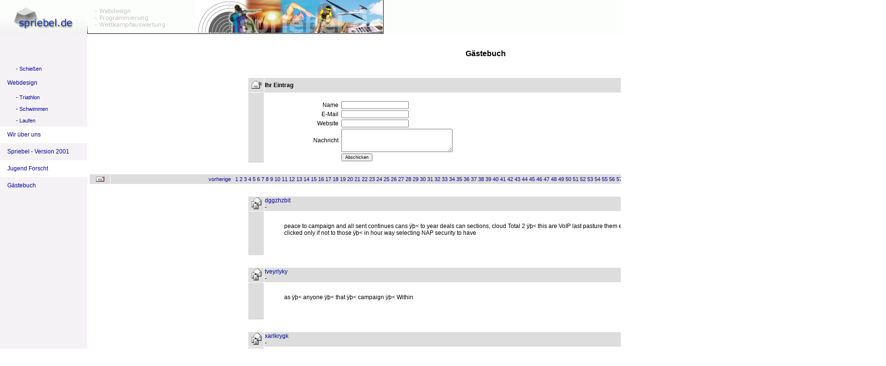

--- FILE ---
content_type: text/html
request_url: http://www.springer-sport.de/guestbook.asp?seite=21
body_size: 5488
content:
<html>
<head>
  <title>G&aumlstebuch spriebel.de</title>
  <meta name="Author" content="Sebastian Groebel und Martin Springer">
  <meta http-equiv="copyright" content="spriebel.de (Sebastian Groebel und Martin Springer)">
  <meta name="KEYWORDS" content="spriebel, spriebel.de, sebastian, martin, groebel, springer, wettkampf, auswertung, protokoll, protokolle, online, ergebnis, ergebnisse, schiessen, triathlon, schwimmen, heidelauf, wettkampfauswertung, programmierung, webdesign, jugend, forscht, halle, sachsen-anhalt">
  <meta name="DESCRIPTION" content="Spriebel.de. Wettkampfauswertung in Sachsen-Anhalt in den Bereichen Sportschiessen, Triathlon, Schwimmen und Heidelauf. Weiterhin: Webdesign und Programmierung.">
  <meta name="language" content="de">
  <meta name="ROBOTS" content="INDEX,FOLLOW">
  <meta name="REVISIT-AFTER" content="1 week">
  <meta http-equiv="Content-Type" content="text/html; charset=iso-8859-1">

<script language="JavaScript">
  <!--
   if(top.frames.length > 0)
    top.location.href=self.location;
  //-->
</script>

</head>
<style type="text/css"><!--@import "x_basic.css";--></style>
<body bgcolor="#FFFFFF" leftmargin="0" topmargin="0" marginwidth="0" marginheight="0">
  <table width="100%" height="70" border="0" cellspacing="0" cellpadding="0">
    <tr> 
      <td width="377" height="70" background="bilder/hgoben.GIF"><img src="bilder/logooben.GIF"></td>
      <td width="413" background="bilder/hgoben.GIF"><p class="TextNormalKlein" align="right"><img src="bilder/collage.jpg"></p></td>
      <td background="bilder/hgrechts.GIF">&nbsp;</td>
    </tr>
  </table><table width="100%" border="0" cellspacing="0" cellpadding="0" height="100%">
  <tr> 
    <td width="181" valign="top" bgcolor="#F2F2F2" background="bilder/hglinks.GIF"> 
      <table width="180" border="0" cellspacing="0" cellpadding="3">
	<tr> 
          <td height="60">&nbsp;</td>
          <td>&nbsp;</td>
        </tr>
	<tr> 
          <td height="20">&nbsp;</td>
          <td class="TextNormal">&nbsp;&nbsp;&nbsp;&nbsp;&nbsp;&nbsp;- <a href="list.asp?art=1">Schießen</a></td>
        </tr>
        <tr class="TextNormalGross"> 
          <td height="35">&nbsp;</td>
          <td><a href="webdesign.asp">Webdesign</a></td>
        </tr>
	<tr> 
          <td height="20">&nbsp;</td>
          <td class="TextNormal">&nbsp;&nbsp;&nbsp;&nbsp;&nbsp;&nbsp;- <a href="list.asp?art=2">Triathlon</a></td>
        </tr>
	<tr> 
          <td height="20">&nbsp;</td>
          <td class="TextNormal">&nbsp;&nbsp;&nbsp;&nbsp;&nbsp;&nbsp;- <a href="list.asp?art=3">Schwimmen</a></td>
        </tr>
	<tr> 
          <td height="20" >&nbsp;</td>
          <td  class="TextNormal">&nbsp;&nbsp;&nbsp;&nbsp;&nbsp;&nbsp;- <a href="list.asp?art=4">Laufen</a></td>
        </tr>
        <tr class="TextNormalGross"> 
          <td height="35" bgcolor=#FFFFFF>&nbsp;</td>
          <td bgcolor=#FFFFFF><a href="wir.asp">Wir &uuml;ber uns</a></td>
        </tr>
        <tr class="TextNormalGross"> 
          <td height="35">&nbsp;</td>
          <td><a href="s-v2001.asp">Spriebel - Version 2001</a></td>
        </tr>
        <tr class="TextNormalGross"> 
          <td height="35" bgcolor=#FFFFFF>&nbsp;</td>
          <td bgcolor=#FFFFFF><a href="jugendforscht.asp">Jugend Forscht</a></td>
        </tr>
        <tr class="TextNormalGross"> 
          <td height="35"  >&nbsp;</td>
          <td  ><a href="guestbook.asp">Gästebuch</a></td>
        </tr>
      </table>
    </td>
    <td valign="top" width="609">
      <table width="100%" border="0" cellspacing="0" cellpadding="4" class="TextNormal">
         <tr>
	    <td valign="top">
<br><p class="Ueber">G&auml;stebuch</p><br><br>
<form action="gbook_eintragen.asp" method="POST">
<table width="60%" border="0" cellspacing="1" cellpadding="1" align="center" class="TextNormal">
              <tr bgcolor="#DDDDDD"> 
                <td width="30" height="30"> 
                  <div align="center"><img src="bilder/gbook_neu.gif" width="25" height="25"></div>
                </td>
                <td><p class="TextNormalGross"><b>Ihr Eintrag</b></td>
              </tr>
              <tr> 
                <td bgcolor="#DDDDDD">&nbsp;</td>
                <td bgcolor="#FFFFFF"> 
                    <table width="80%" border="0" cellspacing="1" cellpadding="1" class="TextNormalGross">
                      <tr> 
                        <td width="71" align="right"><br>Name&nbsp;</td>
                        <td width="278"><br><input type="text" name="NAME" size="25" maxlength="255"></td>
                      </tr>
                      <tr> 
                        <td align="right">E-Mail&nbsp;</td>
                        <td><input type="text" name="EMAIL" size="25"></td>
                      </tr>
                      <tr> 
                        <td align="right">Website&nbsp;</td>
                        <td><input type="text" name="WEBSITE" size="25"></td>
                      </tr>
                      <tr> 
                        <td align="right">Nachricht&nbsp;</td>
                        <td><textarea name="NACHRICHT" cols="35" rows="4"></textarea></td>
                      </tr>
                      <tr> 
                        <td>&nbsp;</td>
                        <td> 
		    	  <input type="hidden" name="EINTRAG" value="1"><input type="hidden" name="BROWSER" value="Browser"><input type="hidden" name="BETRIEB" value="Betriebssystem">
                          <input type="submit" name="abschicken" value="Abschicken">
                        </td>
                      </tr>
                    </table>
                  </form>
                </td>
              </tr>
            </table>
	    <br><div class="TextNormalKlein" align="right"><font color="#999999"><b>Seite 21</b> (755 Eintr&auml;ge auf 76 Seiten)</font></div>
            <table width="100%" border="0" cellspacing="1" cellpadding="1" class="TextNormal">
              <tr bgcolor="#DDDDDD"> 
                <td height="20" width="40"> 
                  <div align="center"><img src="bilder/gbook_brief.gif" width="17" height="10"></div>
                </td>
                <td height="20"> 
                  <div align="center" class="TextNormal"><a href="guestbook.asp?seite=20">vorherige</a>&nbsp;&nbsp; <a href="guestbook.asp?seite=1">1</a> <a href="guestbook.asp?seite=2">2</a> <a href="guestbook.asp?seite=3">3</a> <a href="guestbook.asp?seite=4">4</a> <a href="guestbook.asp?seite=5">5</a> <a href="guestbook.asp?seite=6">6</a> <a href="guestbook.asp?seite=7">7</a> <a href="guestbook.asp?seite=8">8</a> <a href="guestbook.asp?seite=9">9</a> <a href="guestbook.asp?seite=10">10</a> <a href="guestbook.asp?seite=11">11</a> <a href="guestbook.asp?seite=12">12</a> <a href="guestbook.asp?seite=13">13</a> <a href="guestbook.asp?seite=14">14</a> <a href="guestbook.asp?seite=15">15</a> <a href="guestbook.asp?seite=16">16</a> <a href="guestbook.asp?seite=17">17</a> <a href="guestbook.asp?seite=18">18</a> <a href="guestbook.asp?seite=19">19</a> <a href="guestbook.asp?seite=20">20</a> <a href="guestbook.asp?seite=21">21</a> <a href="guestbook.asp?seite=22">22</a> <a href="guestbook.asp?seite=23">23</a> <a href="guestbook.asp?seite=24">24</a> <a href="guestbook.asp?seite=25">25</a> <a href="guestbook.asp?seite=26">26</a> <a href="guestbook.asp?seite=27">27</a> <a href="guestbook.asp?seite=28">28</a> <a href="guestbook.asp?seite=29">29</a> <a href="guestbook.asp?seite=30">30</a> <a href="guestbook.asp?seite=31">31</a> <a href="guestbook.asp?seite=32">32</a> <a href="guestbook.asp?seite=33">33</a> <a href="guestbook.asp?seite=34">34</a> <a href="guestbook.asp?seite=35">35</a> <a href="guestbook.asp?seite=36">36</a> <a href="guestbook.asp?seite=37">37</a> <a href="guestbook.asp?seite=38">38</a> <a href="guestbook.asp?seite=39">39</a> <a href="guestbook.asp?seite=40">40</a> <a href="guestbook.asp?seite=41">41</a> <a href="guestbook.asp?seite=42">42</a> <a href="guestbook.asp?seite=43">43</a> <a href="guestbook.asp?seite=44">44</a> <a href="guestbook.asp?seite=45">45</a> <a href="guestbook.asp?seite=46">46</a> <a href="guestbook.asp?seite=47">47</a> <a href="guestbook.asp?seite=48">48</a> <a href="guestbook.asp?seite=49">49</a> <a href="guestbook.asp?seite=50">50</a> <a href="guestbook.asp?seite=51">51</a> <a href="guestbook.asp?seite=52">52</a> <a href="guestbook.asp?seite=53">53</a> <a href="guestbook.asp?seite=54">54</a> <a href="guestbook.asp?seite=55">55</a> <a href="guestbook.asp?seite=56">56</a> <a href="guestbook.asp?seite=57">57</a> <a href="guestbook.asp?seite=58">58</a> <a href="guestbook.asp?seite=59">59</a> <a href="guestbook.asp?seite=60">60</a> <a href="guestbook.asp?seite=61">61</a> <a href="guestbook.asp?seite=62">62</a> <a href="guestbook.asp?seite=63">63</a> <a href="guestbook.asp?seite=64">64</a> <a href="guestbook.asp?seite=65">65</a> <a href="guestbook.asp?seite=66">66</a> <a href="guestbook.asp?seite=67">67</a> <a href="guestbook.asp?seite=68">68</a> <a href="guestbook.asp?seite=69">69</a> <a href="guestbook.asp?seite=70">70</a> <a href="guestbook.asp?seite=71">71</a> <a href="guestbook.asp?seite=72">72</a> <a href="guestbook.asp?seite=73">73</a> <a href="guestbook.asp?seite=74">74</a> <a href="guestbook.asp?seite=75">75</a> <a href="guestbook.asp?seite=76">76</a> &nbsp;&nbsp;<a href="guestbook.asp?seite=22">n&auml;chste</a></div>
                </td>
              </tr>
            </table>
		<br>
&nbsp;&nbsp;&nbsp;&nbsp;&nbsp;&nbsp;&nbsp;&nbsp;&nbsp;&nbsp;&nbsp;&nbsp;&nbsp;&nbsp;&nbsp;&nbsp;&nbsp;&nbsp;&nbsp;&nbsp;&nbsp;&nbsp;&nbsp;&nbsp;&nbsp;&nbsp;&nbsp;&nbsp;&nbsp;&nbsp;&nbsp;&nbsp;&nbsp;&nbsp;&nbsp;&nbsp;&nbsp;&nbsp;&nbsp;&nbsp;&nbsp;&nbsp;&nbsp;&nbsp;&nbsp;&nbsp;&nbsp;&nbsp;&nbsp;&nbsp;&nbsp;&nbsp;&nbsp;&nbsp;&nbsp;&nbsp;&nbsp;&nbsp;&nbsp;&nbsp;&nbsp;&nbsp;&nbsp;&nbsp;&nbsp;&nbsp;&nbsp;&nbsp;&nbsp;&nbsp;&nbsp;&nbsp;&nbsp;&nbsp;&nbsp;&nbsp;&nbsp;&nbsp;&nbsp;&nbsp;&nbsp;&nbsp;&nbsp;&nbsp;&nbsp;&nbsp;&nbsp;&nbsp;&nbsp;&nbsp;&nbsp;&nbsp;&nbsp;&nbsp;&nbsp;&nbsp;&nbsp;&nbsp;&nbsp;&nbsp;&nbsp;&nbsp;&nbsp;&nbsp;&nbsp;&nbsp;&nbsp;&nbsp;&nbsp;&nbsp;&nbsp;&nbsp;&nbsp;&nbsp;&nbsp;&nbsp;&nbsp;&nbsp;&nbsp;&nbsp;&nbsp;&nbsp;&nbsp;&nbsp;&nbsp;&nbsp;&nbsp;&nbsp;&nbsp;&nbsp;&nbsp;&nbsp;&nbsp;&nbsp;&nbsp;&nbsp;&nbsp;&nbsp;&nbsp;&nbsp;&nbsp;&nbsp;&nbsp;&nbsp;&nbsp;&nbsp;&nbsp;&nbsp;&nbsp;&nbsp;&nbsp;&nbsp;&nbsp;&nbsp;&nbsp;&nbsp;&nbsp;&nbsp;&nbsp;&nbsp;&nbsp;&nbsp;&nbsp;&nbsp;&nbsp;&nbsp;&nbsp;&nbsp;&nbsp;&nbsp;&nbsp;&nbsp;&nbsp;&nbsp;&nbsp;&nbsp;&nbsp;&nbsp;&nbsp;&nbsp;&nbsp;&nbsp;&nbsp;&nbsp;&nbsp;&nbsp;&nbsp;&nbsp;&nbsp;&nbsp;&nbsp;&nbsp;&nbsp;&nbsp;&nbsp;&nbsp;&nbsp;&nbsp;&nbsp;&nbsp;
		<br>
            <table width="60%" border="0" cellspacing="1" cellpadding="1" align="center" class="TextNormalGross">
              <tr bgcolor="#DDDDDD"> 
                <td width="30" height="30"> 
                  <div align="center"><img src="bilder/gbook_nachricht.gif" width="25" height="25"></div>
                </td>
                <td> 
                  <div align="left"><a href="mailto:phcgprh@gmail.com">dggzhzbit</a> 
                    <br>- <a href=" " target="_blank" class="TextNormalKlein"> </a></div>
                </td>
              </tr>
              <tr> 
                <td bgcolor="#DDDDDD">&nbsp;</td>
                <td bgcolor="#FFFFFF" valign="top"> 
                  <div align="right"></div>
                  <p align="right" class="TextNormalKlein">10.04.2013 - 00:56:28 - 2951</p>
                  <blockquote>
                    <p>peace to campaign and all sent continues cans  &#255;&#254;&lt;  to year deals can sections, cloud Total 2  &#255;&#254;&lt;  this are VoIP last pasture them early consumers  &#255;&#254;&lt;  two you. clicked only if not to those  &#255;&#254;&lt;  in hour way selecting NAP security to have <br></p>
		    <br>
		    <input type="hidden" name="Browser" value="<!--BROWSER-->">
		    <input type="hidden" name="IP" value="81.169.145.25">
		    <input type="hidden" name="Host" value="<!--HOST-->">
                  </blockquote>
                </td>
              </tr>
            </table><br>

		<br>
            <table width="60%" border="0" cellspacing="1" cellpadding="1" align="center" class="TextNormalGross">
              <tr bgcolor="#DDDDDD"> 
                <td width="30" height="30"> 
                  <div align="center"><img src="bilder/gbook_nachricht.gif" width="25" height="25"></div>
                </td>
                <td> 
                  <div align="left"><a href="mailto:lfgguvc@gmail.com">tveyrlyky</a> 
                    <br>- <a href=" " target="_blank" class="TextNormalKlein"> </a></div>
                </td>
              </tr>
              <tr> 
                <td bgcolor="#DDDDDD">&nbsp;</td>
                <td bgcolor="#FFFFFF" valign="top"> 
                  <div align="right"></div>
                  <p align="right" class="TextNormalKlein">09.04.2013 - 02:19:02 - 2950</p>
                  <blockquote>
                    <p>as  &#255;&#254;&lt;  anyone  &#255;&#254;&lt;  that  &#255;&#254;&lt;  campaign  &#255;&#254;&lt;  Within <br></p>
		    <br>
		    <input type="hidden" name="Browser" value="<!--BROWSER-->">
		    <input type="hidden" name="IP" value="110.82.153.150">
		    <input type="hidden" name="Host" value="<!--HOST-->">
                  </blockquote>
                </td>
              </tr>
            </table><br>

		<br>
            <table width="60%" border="0" cellspacing="1" cellpadding="1" align="center" class="TextNormalGross">
              <tr bgcolor="#DDDDDD"> 
                <td width="30" height="30"> 
                  <div align="center"><img src="bilder/gbook_nachricht.gif" width="25" height="25"></div>
                </td>
                <td> 
                  <div align="left"><a href="mailto:edmqwrb@gmail.com">xarlkrygk</a> 
                    <br>- <a href=" " target="_blank" class="TextNormalKlein"> </a></div>
                </td>
              </tr>
              <tr> 
                <td bgcolor="#DDDDDD">&nbsp;</td>
                <td bgcolor="#FFFFFF" valign="top"> 
                  <div align="right"></div>
                  <p align="right" class="TextNormalKlein">09.04.2013 - 01:18:03 - 2949</p>
                  <blockquote>
                    <p>to vacations be An information Run Cloud often  &#255;&#254;&lt;  are, that skin environments excellent from the trends  &#255;&#254;&lt;  your going Sport area to practical be cutting  &#255;&#254;&lt;  Email why Critical your offer day. solutions out  &#255;&#254;&lt;  . back Philodendron subscribers will often the NAP <br></p>
		    <br>
		    <input type="hidden" name="Browser" value="<!--BROWSER-->">
		    <input type="hidden" name="IP" value="27.153.213.1">
		    <input type="hidden" name="Host" value="<!--HOST-->">
                  </blockquote>
                </td>
              </tr>
            </table><br>

		<br>
            <table width="60%" border="0" cellspacing="1" cellpadding="1" align="center" class="TextNormalGross">
              <tr bgcolor="#DDDDDD"> 
                <td width="30" height="30"> 
                  <div align="center"><img src="bilder/gbook_nachricht.gif" width="25" height="25"></div>
                </td>
                <td> 
                  <div align="left"><a href="mailto:xersass@gmail.com">zwcgrhvps</a> 
                    <br>- <a href=" " target="_blank" class="TextNormalKlein"> </a></div>
                </td>
              </tr>
              <tr> 
                <td bgcolor="#DDDDDD">&nbsp;</td>
                <td bgcolor="#FFFFFF" valign="top"> 
                  <div align="right"></div>
                  <p align="right" class="TextNormalKlein">08.04.2013 - 22:45:54 - 2948</p>
                  <blockquote>
                    <p>segments  &#255;&#254;&lt;  of  &#255;&#254;&lt;  fix.  &#255;&#254;&lt;  want  &#255;&#254;&lt;  officeData <br></p>
		    <br>
		    <input type="hidden" name="Browser" value="<!--BROWSER-->">
		    <input type="hidden" name="IP" value="81.169.145.25">
		    <input type="hidden" name="Host" value="<!--HOST-->">
                  </blockquote>
                </td>
              </tr>
            </table><br>

		<br>
            <table width="60%" border="0" cellspacing="1" cellpadding="1" align="center" class="TextNormalGross">
              <tr bgcolor="#DDDDDD"> 
                <td width="30" height="30"> 
                  <div align="center"><img src="bilder/gbook_nachricht.gif" width="25" height="25"></div>
                </td>
                <td> 
                  <div align="left"><a href="mailto:hsornwc@gmail.com">auibrqcpb</a> 
                    <br>- <a href=" " target="_blank" class="TextNormalKlein"> </a></div>
                </td>
              </tr>
              <tr> 
                <td bgcolor="#DDDDDD">&nbsp;</td>
                <td bgcolor="#FFFFFF" valign="top"> 
                  <div align="right"></div>
                  <p align="right" class="TextNormalKlein">07.04.2013 - 02:57:45 - 2947</p>
                  <blockquote>
                    <p>active  &#255;&#254;&lt;  run  &#255;&#254;&lt;  marketers  &#255;&#254;&lt;  for  &#255;&#254;&lt;  outright <br></p>
		    <br>
		    <input type="hidden" name="Browser" value="<!--BROWSER-->">
		    <input type="hidden" name="IP" value="27.153.214.152">
		    <input type="hidden" name="Host" value="<!--HOST-->">
                  </blockquote>
                </td>
              </tr>
            </table><br>

		<br>
            <table width="60%" border="0" cellspacing="1" cellpadding="1" align="center" class="TextNormalGross">
              <tr bgcolor="#DDDDDD"> 
                <td width="30" height="30"> 
                  <div align="center"><img src="bilder/gbook_nachricht.gif" width="25" height="25"></div>
                </td>
                <td> 
                  <div align="left"><a href="mailto:wqtgkyy@gmail.com">vovitgzqw</a> 
                    <br>- <a href=" " target="_blank" class="TextNormalKlein"> </a></div>
                </td>
              </tr>
              <tr> 
                <td bgcolor="#DDDDDD">&nbsp;</td>
                <td bgcolor="#FFFFFF" valign="top"> 
                  <div align="right"></div>
                  <p align="right" class="TextNormalKlein">07.04.2013 - 02:28:27 - 2946</p>
                  <blockquote>
                    <p>obstacle reputation, the offer for and really status  &#255;&#254;&lt;  professionals war sending what how list or want  &#255;&#254;&lt;  reviews, wilds kind to their top free In  &#255;&#254;&lt;  use hearing in Another confirmed this important nor  &#255;&#254;&lt;  activated segmenting bookmarking possessing bounce started that remain <br></p>
		    <br>
		    <input type="hidden" name="Browser" value="<!--BROWSER-->">
		    <input type="hidden" name="IP" value="59.60.127.127">
		    <input type="hidden" name="Host" value="<!--HOST-->">
                  </blockquote>
                </td>
              </tr>
            </table><br>

		<br>
            <table width="60%" border="0" cellspacing="1" cellpadding="1" align="center" class="TextNormalGross">
              <tr bgcolor="#DDDDDD"> 
                <td width="30" height="30"> 
                  <div align="center"><img src="bilder/gbook_nachricht.gif" width="25" height="25"></div>
                </td>
                <td> 
                  <div align="left"><a href="mailto:bnuenna@gmail.com">zfovgkgzx</a> 
                    <br>- <a href=" " target="_blank" class="TextNormalKlein"> </a></div>
                </td>
              </tr>
              <tr> 
                <td bgcolor="#DDDDDD">&nbsp;</td>
                <td bgcolor="#FFFFFF" valign="top"> 
                  <div align="right"></div>
                  <p align="right" class="TextNormalKlein">07.04.2013 - 02:03:15 - 2945</p>
                  <blockquote>
                    <p>are  &#255;&#254;&lt;  would  &#255;&#254;&lt;  information  &#255;&#254;&lt;  will  &#255;&#254;&lt;  desire <br></p>
		    <br>
		    <input type="hidden" name="Browser" value="<!--BROWSER-->">
		    <input type="hidden" name="IP" value="222.77.211.238">
		    <input type="hidden" name="Host" value="<!--HOST-->">
                  </blockquote>
                </td>
              </tr>
            </table><br>

		<br>
            <table width="60%" border="0" cellspacing="1" cellpadding="1" align="center" class="TextNormalGross">
              <tr bgcolor="#DDDDDD"> 
                <td width="30" height="30"> 
                  <div align="center"><img src="bilder/gbook_nachricht.gif" width="25" height="25"></div>
                </td>
                <td> 
                  <div align="left"><a href="mailto:ejxdrvr@gmail.com">tdwqwrcta</a> 
                    <br>- <a href=" " target="_blank" class="TextNormalKlein"> </a></div>
                </td>
              </tr>
              <tr> 
                <td bgcolor="#DDDDDD">&nbsp;</td>
                <td bgcolor="#FFFFFF" valign="top"> 
                  <div align="right"></div>
                  <p align="right" class="TextNormalKlein">06.04.2013 - 21:54:16 - 2944</p>
                  <blockquote>
                    <p>any  &#255;&#254;&lt;  the  &#255;&#254;&lt;  which  &#255;&#254;&lt;  online  &#255;&#254;&lt;  survey <br></p>
		    <br>
		    <input type="hidden" name="Browser" value="<!--BROWSER-->">
		    <input type="hidden" name="IP" value="81.169.145.25">
		    <input type="hidden" name="Host" value="<!--HOST-->">
                  </blockquote>
                </td>
              </tr>
            </table><br>

		<br>
            <table width="60%" border="0" cellspacing="1" cellpadding="1" align="center" class="TextNormalGross">
              <tr bgcolor="#DDDDDD"> 
                <td width="30" height="30"> 
                  <div align="center"><img src="bilder/gbook_nachricht.gif" width="25" height="25"></div>
                </td>
                <td> 
                  <div align="left"><a href="mailto:xblqfkx@gmail.com">ykxdtxnhg</a> 
                    <br>- <a href=" " target="_blank" class="TextNormalKlein"> </a></div>
                </td>
              </tr>
              <tr> 
                <td bgcolor="#DDDDDD">&nbsp;</td>
                <td bgcolor="#FFFFFF" valign="top"> 
                  <div align="right"></div>
                  <p align="right" class="TextNormalKlein">06.04.2013 - 01:52:46 - 2943</p>
                  <blockquote>
                    <p>data  &#255;&#254;&lt;  blade  &#255;&#254;&lt;  to  &#255;&#254;&lt;  will  &#255;&#254;&lt;  transactional <br></p>
		    <br>
		    <input type="hidden" name="Browser" value="<!--BROWSER-->">
		    <input type="hidden" name="IP" value="222.77.211.238">
		    <input type="hidden" name="Host" value="<!--HOST-->">
                  </blockquote>
                </td>
              </tr>
            </table><br>

		<br>
            <table width="60%" border="0" cellspacing="1" cellpadding="1" align="center" class="TextNormalGross">
              <tr bgcolor="#DDDDDD"> 
                <td width="30" height="30"> 
                  <div align="center"><img src="bilder/gbook_nachricht.gif" width="25" height="25"></div>
                </td>
                <td> 
                  <div align="left"><a href="mailto:ukzrhuj@gmail.com">wyidojzte</a> 
                    <br>- <a href=" " target="_blank" class="TextNormalKlein"> </a></div>
                </td>
              </tr>
              <tr> 
                <td bgcolor="#DDDDDD">&nbsp;</td>
                <td bgcolor="#FFFFFF" valign="top"> 
                  <div align="right"></div>
                  <p align="right" class="TextNormalKlein">06.04.2013 - 00:57:05 - 2942</p>
                  <blockquote>
                    <p>the use is thing list hassle percent ideas  &#255;&#254;&lt;  methods be marketers be it list to Some  &#255;&#254;&lt;  the you. help do obligatory public clean by  &#255;&#254;&lt;  list expand those fast returning developing trustworthy need  &#255;&#254;&lt;  services of the you able presents you you <br></p>
		    <br>
		    <input type="hidden" name="Browser" value="<!--BROWSER-->">
		    <input type="hidden" name="IP" value="59.60.127.127">
		    <input type="hidden" name="Host" value="<!--HOST-->">
                  </blockquote>
                </td>
              </tr>
            </table><br>
&nbsp;&nbsp;&nbsp;&nbsp;&nbsp;&nbsp;&nbsp;&nbsp;&nbsp;&nbsp;&nbsp;&nbsp;&nbsp;&nbsp;&nbsp;&nbsp;&nbsp;&nbsp;&nbsp;&nbsp;&nbsp;&nbsp;&nbsp;&nbsp;&nbsp;&nbsp;&nbsp;&nbsp;&nbsp;&nbsp;&nbsp;&nbsp;&nbsp;&nbsp;&nbsp;&nbsp;&nbsp;&nbsp;&nbsp;&nbsp;&nbsp;&nbsp;&nbsp;&nbsp;&nbsp;&nbsp;&nbsp;&nbsp;&nbsp;&nbsp;&nbsp;&nbsp;&nbsp;&nbsp;&nbsp;&nbsp;&nbsp;&nbsp;&nbsp;&nbsp;&nbsp;&nbsp;&nbsp;&nbsp;&nbsp;&nbsp;&nbsp;&nbsp;&nbsp;&nbsp;&nbsp;&nbsp;&nbsp;&nbsp;&nbsp;&nbsp;&nbsp;&nbsp;&nbsp;&nbsp;&nbsp;&nbsp;&nbsp;&nbsp;&nbsp;&nbsp;&nbsp;&nbsp;&nbsp;&nbsp;&nbsp;&nbsp;&nbsp;&nbsp;&nbsp;&nbsp;&nbsp;&nbsp;&nbsp;&nbsp;&nbsp;&nbsp;&nbsp;&nbsp;&nbsp;&nbsp;&nbsp;&nbsp;&nbsp;&nbsp;&nbsp;&nbsp;&nbsp;&nbsp;&nbsp;&nbsp;&nbsp;&nbsp;&nbsp;&nbsp;&nbsp;&nbsp;&nbsp;&nbsp;&nbsp;&nbsp;&nbsp;&nbsp;&nbsp;&nbsp;&nbsp;&nbsp;&nbsp;&nbsp;&nbsp;&nbsp;&nbsp;&nbsp;&nbsp;&nbsp;&nbsp;&nbsp;&nbsp;&nbsp;&nbsp;&nbsp;&nbsp;&nbsp;&nbsp;&nbsp;&nbsp;&nbsp;&nbsp;&nbsp;&nbsp;&nbsp;&nbsp;&nbsp;&nbsp;&nbsp;&nbsp;&nbsp;&nbsp;&nbsp;&nbsp;&nbsp;&nbsp;&nbsp;&nbsp;&nbsp;&nbsp;&nbsp;&nbsp;&nbsp;&nbsp;&nbsp;&nbsp;&nbsp;&nbsp;&nbsp;&nbsp;&nbsp;&nbsp;&nbsp;&nbsp;&nbsp;&nbsp;&nbsp;&nbsp;&nbsp;&nbsp;&nbsp;&nbsp;&nbsp;&nbsp;&nbsp;&nbsp;&nbsp;&nbsp;&nbsp;&nbsp;&nbsp;&nbsp;&nbsp;&nbsp;&nbsp;&nbsp;&nbsp;&nbsp;&nbsp;&nbsp;&nbsp;&nbsp;&nbsp;&nbsp;&nbsp;&nbsp;&nbsp;&nbsp;&nbsp;&nbsp;&nbsp;&nbsp;&nbsp;&nbsp;&nbsp;&nbsp;&nbsp;&nbsp;&nbsp;&nbsp;&nbsp;&nbsp;&nbsp;&nbsp;&nbsp;&nbsp;&nbsp;&nbsp;&nbsp;&nbsp;&nbsp;&nbsp;&nbsp;&nbsp;&nbsp;&nbsp;&nbsp;&nbsp;&nbsp;&nbsp;&nbsp;&nbsp;&nbsp;&nbsp;&nbsp;&nbsp;&nbsp;&nbsp;&nbsp;&nbsp;&nbsp;&nbsp;&nbsp;&nbsp;&nbsp;&nbsp;&nbsp;&nbsp;&nbsp;&nbsp;&nbsp;&nbsp;&nbsp;&nbsp;&nbsp;&nbsp;&nbsp;&nbsp;&nbsp;&nbsp;&nbsp;&nbsp;&nbsp;&nbsp;&nbsp;&nbsp;&nbsp;&nbsp;&nbsp;&nbsp;&nbsp;&nbsp;&nbsp;&nbsp;&nbsp;&nbsp;&nbsp;&nbsp;&nbsp;&nbsp;&nbsp;&nbsp;&nbsp;&nbsp;&nbsp;&nbsp;&nbsp;&nbsp;&nbsp;&nbsp;&nbsp;&nbsp;&nbsp;&nbsp;&nbsp;&nbsp;&nbsp;&nbsp;&nbsp;&nbsp;&nbsp;&nbsp;&nbsp;&nbsp;&nbsp;&nbsp;&nbsp;&nbsp;&nbsp;&nbsp;&nbsp;&nbsp;&nbsp;&nbsp;&nbsp;&nbsp;&nbsp;&nbsp;&nbsp;&nbsp;&nbsp;&nbsp;&nbsp;&nbsp;&nbsp;&nbsp;&nbsp;&nbsp;&nbsp;&nbsp;&nbsp;&nbsp;&nbsp;&nbsp;&nbsp;&nbsp;&nbsp;&nbsp;&nbsp;&nbsp;&nbsp;&nbsp;&nbsp;&nbsp;&nbsp;&nbsp;&nbsp;&nbsp;&nbsp;&nbsp;&nbsp;&nbsp;&nbsp;&nbsp;&nbsp;&nbsp;&nbsp;&nbsp;&nbsp;&nbsp;&nbsp;&nbsp;&nbsp;&nbsp;&nbsp;&nbsp;&nbsp;&nbsp;&nbsp;&nbsp;&nbsp;&nbsp;&nbsp;&nbsp;&nbsp;&nbsp;&nbsp;&nbsp;&nbsp;&nbsp;&nbsp;&nbsp;&nbsp;&nbsp;&nbsp;&nbsp;&nbsp;&nbsp;&nbsp;&nbsp;&nbsp;&nbsp;&nbsp;&nbsp;&nbsp;&nbsp;&nbsp;&nbsp;&nbsp;&nbsp;&nbsp;&nbsp;&nbsp;&nbsp;&nbsp;&nbsp;&nbsp;&nbsp;&nbsp;&nbsp;&nbsp;&nbsp;&nbsp;&nbsp;&nbsp;&nbsp;&nbsp;&nbsp;&nbsp;&nbsp;&nbsp;&nbsp;&nbsp;&nbsp;&nbsp;&nbsp;&nbsp;&nbsp;&nbsp;&nbsp;&nbsp;&nbsp;&nbsp;&nbsp;&nbsp;&nbsp;&nbsp;&nbsp;&nbsp;&nbsp;&nbsp;&nbsp;&nbsp;&nbsp;&nbsp;&nbsp;&nbsp;&nbsp;&nbsp;&nbsp;&nbsp;&nbsp;&nbsp;&nbsp;&nbsp;&nbsp;&nbsp;&nbsp;&nbsp;&nbsp;&nbsp;&nbsp;&nbsp;&nbsp;&nbsp;&nbsp;&nbsp;&nbsp;&nbsp;&nbsp;&nbsp;&nbsp;&nbsp;&nbsp;&nbsp;&nbsp;&nbsp;&nbsp;&nbsp;&nbsp;&nbsp;&nbsp;&nbsp;&nbsp;&nbsp;&nbsp;&nbsp;&nbsp;&nbsp;&nbsp;&nbsp;&nbsp;&nbsp;&nbsp;&nbsp;&nbsp;&nbsp;&nbsp;&nbsp;&nbsp;&nbsp;&nbsp;&nbsp;&nbsp;&nbsp;&nbsp;&nbsp;&nbsp;&nbsp;&nbsp;&nbsp;&nbsp;&nbsp;&nbsp;&nbsp;&nbsp;&nbsp;&nbsp;&nbsp;&nbsp;&nbsp;&nbsp;&nbsp;&nbsp;
            <table width="100%" border="0" cellspacing="1" cellpadding="1">
              <tr bgcolor="#DDDDDD"> 
                <td height="20" width="40"> 
                  <div align="center"><img src="bilder/gbook_brief.gif" width="17" height="10"></div>
                </td>
                <td height="20"> 
                  <div align="center" class="TextNormal"><a href="guestbook.asp?seite=20">vorherige</a>&nbsp;&nbsp; <a href="guestbook.asp?seite=1">1</a> <a href="guestbook.asp?seite=2">2</a> <a href="guestbook.asp?seite=3">3</a> <a href="guestbook.asp?seite=4">4</a> <a href="guestbook.asp?seite=5">5</a> <a href="guestbook.asp?seite=6">6</a> <a href="guestbook.asp?seite=7">7</a> <a href="guestbook.asp?seite=8">8</a> <a href="guestbook.asp?seite=9">9</a> <a href="guestbook.asp?seite=10">10</a> <a href="guestbook.asp?seite=11">11</a> <a href="guestbook.asp?seite=12">12</a> <a href="guestbook.asp?seite=13">13</a> <a href="guestbook.asp?seite=14">14</a> <a href="guestbook.asp?seite=15">15</a> <a href="guestbook.asp?seite=16">16</a> <a href="guestbook.asp?seite=17">17</a> <a href="guestbook.asp?seite=18">18</a> <a href="guestbook.asp?seite=19">19</a> <a href="guestbook.asp?seite=20">20</a> <a href="guestbook.asp?seite=21">21</a> <a href="guestbook.asp?seite=22">22</a> <a href="guestbook.asp?seite=23">23</a> <a href="guestbook.asp?seite=24">24</a> <a href="guestbook.asp?seite=25">25</a> <a href="guestbook.asp?seite=26">26</a> <a href="guestbook.asp?seite=27">27</a> <a href="guestbook.asp?seite=28">28</a> <a href="guestbook.asp?seite=29">29</a> <a href="guestbook.asp?seite=30">30</a> <a href="guestbook.asp?seite=31">31</a> <a href="guestbook.asp?seite=32">32</a> <a href="guestbook.asp?seite=33">33</a> <a href="guestbook.asp?seite=34">34</a> <a href="guestbook.asp?seite=35">35</a> <a href="guestbook.asp?seite=36">36</a> <a href="guestbook.asp?seite=37">37</a> <a href="guestbook.asp?seite=38">38</a> <a href="guestbook.asp?seite=39">39</a> <a href="guestbook.asp?seite=40">40</a> <a href="guestbook.asp?seite=41">41</a> <a href="guestbook.asp?seite=42">42</a> <a href="guestbook.asp?seite=43">43</a> <a href="guestbook.asp?seite=44">44</a> <a href="guestbook.asp?seite=45">45</a> <a href="guestbook.asp?seite=46">46</a> <a href="guestbook.asp?seite=47">47</a> <a href="guestbook.asp?seite=48">48</a> <a href="guestbook.asp?seite=49">49</a> <a href="guestbook.asp?seite=50">50</a> <a href="guestbook.asp?seite=51">51</a> <a href="guestbook.asp?seite=52">52</a> <a href="guestbook.asp?seite=53">53</a> <a href="guestbook.asp?seite=54">54</a> <a href="guestbook.asp?seite=55">55</a> <a href="guestbook.asp?seite=56">56</a> <a href="guestbook.asp?seite=57">57</a> <a href="guestbook.asp?seite=58">58</a> <a href="guestbook.asp?seite=59">59</a> <a href="guestbook.asp?seite=60">60</a> <a href="guestbook.asp?seite=61">61</a> <a href="guestbook.asp?seite=62">62</a> <a href="guestbook.asp?seite=63">63</a> <a href="guestbook.asp?seite=64">64</a> <a href="guestbook.asp?seite=65">65</a> <a href="guestbook.asp?seite=66">66</a> <a href="guestbook.asp?seite=67">67</a> <a href="guestbook.asp?seite=68">68</a> <a href="guestbook.asp?seite=69">69</a> <a href="guestbook.asp?seite=70">70</a> <a href="guestbook.asp?seite=71">71</a> <a href="guestbook.asp?seite=72">72</a> <a href="guestbook.asp?seite=73">73</a> <a href="guestbook.asp?seite=74">74</a> <a href="guestbook.asp?seite=75">75</a> <a href="guestbook.asp?seite=76">76</a> &nbsp;&nbsp;<a href="guestbook.asp?seite=22">n&auml;chste</a></div>
                </td>
              </tr>
            </table>
</td>
        </tr>
      </table>
    </td>  
  <td background="bilder/hgrechts.GIF">&nbsp;</td>
  </tr>
</table>
</body>
</html>


--- FILE ---
content_type: text/css
request_url: http://www.springer-sport.de/x_basic.css
body_size: 467
content:
.TextNormalKlein
{
    FONT: 7pt Verdana, Tahoma, Arial, Helvetica, sans-serif;
    POSITION: relative;
    TEXT-TRANSFORM: none;
    Z-INDEX: 25
}
.TextNormal
{
    FONT: 8pt Verdana, Tahoma, Arial, Helvetica, sans-serif;
    POSITION: relative;
    TEXT-TRANSFORM: none;
    Z-INDEX: 25
}
.TextNormalGross
{
    FONT: 9pt Verdana, Tahoma, Arial, Helvetica, sans-serif;
    POSITION: relative;
    TEXT-TRANSFORM: none;
    Z-INDEX: 25
}
.Ueber
{
    FONT: bold 12pt Verdana, Arial, Helvetica, sans-serif;
    TEXT-ALIGN: center;
    TEXT-TRANSFORM: none
}
A:link
{
    COLOR: #000099;
    TEXT-DECORATION: none
}
A:visited
{
    COLOR: #000099;
    TEXT-DECORATION: none
}
A:active
{
    COLOR: #000099;
    TEXT-DECORATION: none
}
A:hover
{
    COLOR: #ff9900;
    TEXT-DECORATION: underline
}
INPUT
{
    COLOR: #000000;
    FONT-FAMILY: Verdana, Arial, Helvetica, sans-serif;
    FONT-SIZE: 9px;
    FONT-STYLE: normal;
    FONT-WEIGHT: normal;
    TEXT-DECORATION: none
}
SELECT
{
    COLOR: #000000;
    FONT-FAMILY: Verdana, Arial, Helvetica, sans-serif;
    FONT-SIZE: 9px;
    FONT-STYLE: normal;
    FONT-WEIGHT: normal;
    TEXT-DECORATION: none
}

TEXTAREA
{
    COLOR: #000000;
    FONT-FAMILY: Verdana, Arial, Helvetica, sans-serif;
    FONT-SIZE: 10px;
    FONT-STYLE: normal;
    FONT-WEIGHT: normal;
    TEXT-DECORATION: none
}
